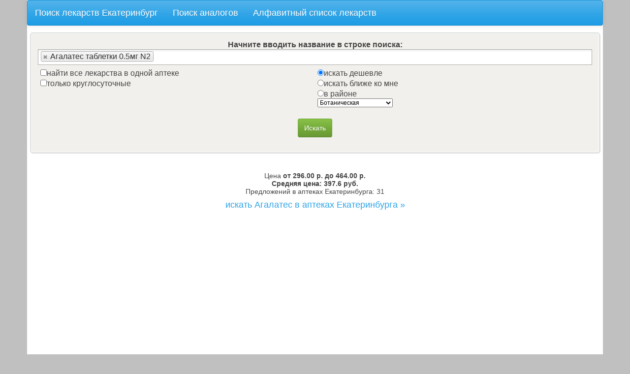

--- FILE ---
content_type: text/html; charset=UTF-8
request_url: https://ekbapt.ru/drug/50032/
body_size: 7492
content:
<html xmlns="http://www.w3.org/1999/xhtml">
<head>
    <title>Агалатес (Каберголин) 0,5мг N2 Цены в аптеках Екатеринбурга</title>
    <meta name="description" content="">
            <meta name="viewport" content="width=device-width, initial-scale=1, maximum-scale=1, minimum-scale=1">
    <meta http-equiv="Content-Type" content="text/html; charset=utf-8">  

    <script type="text/javascript" src="/js/jquery-1.8.3.min.js"></script> 

    <script type="text/javascript" src="/js/highcharts.js"></script> 
    <script type="text/javascript" src="/js/jquery.highchartTable.js"></script> 
    <script type="text/javascript" src="/js/bootstrap.min.js"></script> 

    <script type="text/javascript" src="/js/select2.js"></script>
    <script type="text/javascript" src="/js/select2_locale_ru.js"></script>

<script src="https://api-maps.yandex.ru/2.0/?load=package.full&lang=ru-RU" type="text/javascript"></script>
<script src="/js/geolocation_service.js" type="text/javascript"></script>
    <script type="text/javascript" src="/js/aptk.js"></script>
    <script type="text/javascript" src="/js/social.js"></script>
                          
    <link href="/favicon.ico" rel="icon" type="image/x-icon" />
    <link rel="stylesheet" type="text/css" href="/css/bootstrap.min.css">
    <link rel="stylesheet" type="text/css" href="/css/select2.css">
    <link rel="stylesheet" type="text/css" href="/css/aptk.css">
    <meta property="og:image" content="http://apmos.ru/img/logo_var22.jpg" />


    <!-- Yandex.RTB -->
    <script>window.yaContextCb=window.yaContextCb||[]</script>
    <script src="https://yandex.ru/ads/system/context.js" async></script>
 
 
<meta name="yandex-verification" content="09a3f23f94bdfcf5" />




</head>
<body>  
<link rel="image_src" href="http://apmos.ru/img/logo_var2.png" />

<div class="container navbar navbar-default" style="max-width: 100%;">

    <a class="navbar-brand" href="/">Поиск лекарств Екатеринбург</a>
    <a href="/replace/" class="navbar-brand">Поиск аналогов</a>
    <a href="/list/" class="navbar-brand">Алфавитный список лекарств</a>


</div><!-- /.navbar -->



<div class="container">

<table width=100% border=0><tr><td width=85% valign="top">

            <!-- Yandex.RTB R-A-1634622-1 -->
            <div id="yandex_rtb_R-A-1634622-1"></div>
            <script>window.yaContextCb.push(()=>{
                    Ya.Context.AdvManager.render({
                        renderTo: 'yandex_rtb_R-A-1634622-1',
                        blockId: 'R-A-1634622-1'
                    })
                })</script>

            <!-- Yandex.RTB R-A-1634622-2 -->
            <script>window.yaContextCb.push(()=>{
                    Ya.Context.AdvManager.render({
                        type: 'fullscreen',
                        blockId: 'R-A-1634622-2'
                    })
                })</script>

                            <p></p>
                <center>
                    <div class="srch-form">
                        <!--noindex-->
                        <div class='up-form-text'>
                            <!--Вы можете искать одновременно несколько лекарств. Для этого, после выбора одного препарата начните вводить название другого.<br />-->
                            <b>Начните вводить название в строке поиска:</b></div><!--/noindex-->
                        <form action="/" method=get>
                            <input type='hidden' id="e6" style="width:100%" value="50032^^^Агалатес таблетки 0.5мг N2" name='search'  size="50"><br />
                            <table cellpadding="5" width=100%><tr><td width=50% valign=top>
                                        <input type=checkbox name=oneaptk value=1>найти все лекарства в одной аптеке<br />
                                        <input type=checkbox name=h24 value=1>только круглосуточные<br />
                                    </td><td valign=top>
                                        <input type="radio" name="rts" value="cheaper" checked>искать дешевле<br />
                                        <input type="radio" name="rts" value="near">искать ближе ко мне<br />
                                        <input type="radio" name="rts" value="metro" id=metro-radio>в районе&nbsp;
                                        <div class=metrodiv>
                                            <select name=fmetro class="metro-select hidden-xs">
                                                <option value='Ботаническая'>Ботаническая</option><option value='Геологическая'>Геологическая</option><option value='Динамо'>Динамо</option><option value='Машиностроителей'>Машиностроителей</option><option value='Площадь 1905 года'>Площадь 1905 года</option><option value='Проспект Космонавтов'>Проспект Космонавтов</option><option value='Уралмаш'>Уралмаш</option><option value='Уральская'>Уральская</option><option value='Чкаловская'>Чкаловская</option>                                            </select>
                                        </div>
                                        <br />
                                        <input type=hidden name='search_from' value='search_form'>
                                    </td></tr></table>
                            

                            <div class=locdiv>   <br />
                                <button id="save" class="btn btn-success" name="go" value="go">Искать</button>
                                <div class="loctxt"></div>


                                <!-- Мы считаем, что Вы находитесь здесь: <br />--><input type="hidden" id="lokk" name="location" class='form-control loctext'  value="" size="30" >
                                <br />
                                <div class="alert alert-dismissable alert-info" style='align:center;'>
                                    <button type="button" class="close" data-dismiss="alert">×</button>
                                    Укажите ваше местоположение, кликнув по карте.
                                </div>

                                <input type=hidden name=fcoords value="" id="fcoords">


                                <div id="map" class="locmap">
                                </div>
                                <br />

                            </div>


                            <button id="save2" class="btn btn-success" name="go" value="go">Искать</button>




                    </div>   <!--srch-form-->    </form>

                <br>
            

<p class='descr'>Цена <strong>от 296.00 р. до 464.00 р.<br />Средняя цена: 397.6 руб.</strong><br />
    Предложений в аптеках Екатеринбурга: 31</p><h4><a href='/?search=50032^^^Агалатес таблетки 0.5мг N2&go=go&rts=cheaper&search_from=drug_descr'>искать Агалатес в  аптеках Екатеринбурга &raquo;</a></h4><br><br><script async src="//pagead2.googlesyndication.com/pagead/js/adsbygoogle.js"></script>
<!-- apmos drug top -->
<ins class="adsbygoogle"
     style="display:block"
     data-ad-client="ca-pub-3884542105262780"
     data-ad-slot="8384755941"
     data-ad-format="auto"></ins>
<script>
(adsbygoogle = window.adsbygoogle || []).push({});
</script>
<h4><a href=/drug/50032/#t3>Показать аналоги Агалатес от 168.00 руб.<!-- до  руб.--> &raquo;<br /></a></h4>

<ul class="nav nav-tabs">
<li class=active><a href="#t1" data-toggle="tab">Цены в аптеках</a></li>
<li><a href="#t2" data-toggle="tab">Другая дозировка/фасовка</a></li>
<li><a href="#t3" data-toggle="tab">Аналоги Агалатеса</a></li>

<li><a href="#t4" data-toggle="tab">Статистика цен</a></li>
</ul>

<div class="tab-content">

<!-- Yandex.RTB R-A-1634622-3 -->
<div id="yandex_rtb_R-A-1634622-3"></div>
<script>window.yaContextCb.push(()=>{
  Ya.Context.AdvManager.render({
    renderTo: 'yandex_rtb_R-A-1634622-3',
    blockId: 'R-A-1634622-3'
  })
})</script>

<div class="tab-pane active" id="t1">
<table class=" table table-striped table-bordered table-hover" width=100% data-graph-container-before="1" data-graph-type="column" width=100%>
  <caption><b>Лучшие предложения Агалатеса в аптеках</b></caption>
  <thead>
      <tr class=success>
          <th>Аптека</th>
          <th class="hidden-xs">Телефон</th>
          <th class="hidden-xs">Район</th>
          <th>Цена</th>
          <th class="hidden-xs">Социальная аптека</th>
      </tr>
   </thead> <tr><form action='/'>
        <input type=hidden name='search_from' value='drug_form_simple'>
        <input type=hidden name='rts' value='metro'>
        <input type=hidden name='search' value="50032^^^Агалатес таблетки 0.5мг N2">
        <td colspan=5 style="padding:25px;"><b>Показаны не все аптеки, уточните станцию метро: <select name=fmetro id='metro-drug' style='font-size:12px;'><option>выберите станцию</option></b><option value='Ботаническая'>Ботаническая</option><option value='Геологическая'>Геологическая</option><option value='Динамо'>Динамо</option><option value='Машиностроителей'>Машиностроителей</option><option value='Площадь 1905 года'>Площадь 1905 года</option><option value='Проспект Космонавтов'>Проспект Космонавтов</option><option value='Уралмаш'>Уралмаш</option><option value='Уральская'>Уральская</option><option value='Чкаловская'>Чкаловская</option></select></td></form></tr>        <script>
        $(document).ready(function() { 
            $('#metro-drug').on('change', function() {
                this.form.submit();       
            });  
        });   
        </script>    
        <tbody>
      <tr>
          <td>Новая больница<br /><small>микрорайон Втузгородок, Комсомольская улица, 69</small></td>
          <td class="hidden-xs">8(343)616-37-..</td>
          <td class="hidden-xs"><a href=/metro/3/ title='показать все аптеки у метро Геологическая'> Геологическая</a><br><a href=/metro/4/ title='показать все аптеки у метро Площадь 1905 года'>  Площадь 1905 года</a><br><a href=/metro/5/ title='показать все аптеки у метро Динамо'>  Динамо</a><br></td>
          <td>322.00&nbsp;р.</td>
          <td class="hidden-xs"></td>
      </tr> <tr>  <td colspan=5>
<script async src="//pagead2.googlesyndication.com/pagead/js/adsbygoogle.js"></script>
<!-- apmos drug middle 728x90 -->
<ins class="adsbygoogle"
     style="display:inline-block;width:728px;height:90px"
     data-ad-client="ca-pub-3884542105262780"
     data-ad-slot="5580149546"></ins>
<script>
(adsbygoogle = window.adsbygoogle || []).push({});
</script> </td>
</tr> 
          <tr>
          <td>Живика<br /><small>улица 8 Марта, 181к4</small></td>
          <td class="hidden-xs">8(343)631-55-..</td>
          <td class="hidden-xs"><a href=/metro/2/ title='показать все аптеки у метро Чкаловская'> Чкаловская</a><br><a href=/metro/1/ title='показать все аптеки у метро Ботаническая'>  Ботаническая</a><br><a href=/metro/3/ title='показать все аптеки у метро Геологическая'>  Геологическая</a><br></td>
          <td>355.00&nbsp;р.</td>
          <td class="hidden-xs">да</td>
      </tr>      <tr>
          <td>Живика<br /><small>Авиационная улица, 61к3</small></td>
          <td class="hidden-xs">8(343)322-36-..</td>
          <td class="hidden-xs"><a href=/metro/2/ title='показать все аптеки у метро Чкаловская'> Чкаловская</a><br><a href=/metro/1/ title='показать все аптеки у метро Ботаническая'>  Ботаническая</a><br><a href=/metro/3/ title='показать все аптеки у метро Геологическая'>  Геологическая</a><br></td>
          <td>355.00&nbsp;р.</td>
          <td class="hidden-xs">да</td>
      </tr>      <tr>
          <td>Живика<br /><small>Просторная улица, 138</small></td>
          <td class="hidden-xs">8(343)334-64-..</td>
          <td class="hidden-xs"><a href=/metro/1/ title='показать все аптеки у метро Ботаническая'> Ботаническая</a><br><a href=/metro/2/ title='показать все аптеки у метро Чкаловская'>  Чкаловская</a><br><a href=/metro/3/ title='показать все аптеки у метро Геологическая'>  Геологическая</a><br></td>
          <td>355.00&nbsp;р.</td>
          <td class="hidden-xs">да</td>
      </tr>      <tr>
          <td>Живика<br /><small>микрорайон Семь Ключей, Тугулымский переулок, 8</small></td>
          <td class="hidden-xs">8(343)171-27-..</td>
          <td class="hidden-xs"><a href=/metro/9/ title='показать все аптеки у метро Уральская'> Уральская</a><br><a href=/metro/7/ title='показать все аптеки у метро Машиностроителей'>  Машиностроителей</a><br><a href=/metro/6/ title='показать все аптеки у метро Уралмаш'>  Уралмаш</a><br></td>
          <td>355.00&nbsp;р.</td>
          <td class="hidden-xs">да</td>
      </tr>      <tr>
          <td>Живика<br /><small>микрорайон Химмаш, улица Черняховского, 69Д</small></td>
          <td class="hidden-xs">8(343)272-15-..</td>
          <td class="hidden-xs"><a href=/metro/1/ title='показать все аптеки у метро Ботаническая'> Ботаническая</a><br><a href=/metro/2/ title='показать все аптеки у метро Чкаловская'>  Чкаловская</a><br><a href=/metro/3/ title='показать все аптеки у метро Геологическая'>  Геологическая</a><br></td>
          <td>355.00&nbsp;р.</td>
          <td class="hidden-xs">да</td>
      </tr> <tr>  <td colspan=5>
<script async src="//pagead2.googlesyndication.com/pagead/js/adsbygoogle.js"></script>
<!-- apmos drug middle 728x90 -->
<ins class="adsbygoogle"
     style="display:inline-block;width:728px;height:90px"
     data-ad-client="ca-pub-3884542105262780"
     data-ad-slot="5580149546"></ins>
<script>
(adsbygoogle = window.adsbygoogle || []).push({});
</script> </td>
</tr> 
          <tr>
          <td>Живика<br /><small>Изоплитная улица, 28</small></td>
          <td class="hidden-xs">8(343)344-22-..</td>
          <td class="hidden-xs"><a href=/metro/7/ title='показать все аптеки у метро Машиностроителей'> Машиностроителей</a><br><a href=/metro/6/ title='показать все аптеки у метро Уралмаш'>  Уралмаш</a><br><a href=/metro/9/ title='показать все аптеки у метро Уральская'>  Уральская</a><br></td>
          <td>355.00&nbsp;р.</td>
          <td class="hidden-xs">да</td>
      </tr>      <tr>
          <td>Аптечная сеть Мира<br /><small>улица Можайского, 4</small></td>
          <td class="hidden-xs">8(343)431-73-..</td>
          <td class="hidden-xs"><a href=/metro/1/ title='показать все аптеки у метро Ботаническая'> Ботаническая</a><br><a href=/metro/2/ title='показать все аптеки у метро Чкаловская'>  Чкаловская</a><br><a href=/metro/3/ title='показать все аптеки у метро Геологическая'>  Геологическая</a><br></td>
          <td>355.00&nbsp;р.</td>
          <td class="hidden-xs"></td>
      </tr>      <tr>
          <td>Живика<br /><small>микрорайон Химмаш, улица Косарева, 26Б</small></td>
          <td class="hidden-xs">8(343)745-27-..</td>
          <td class="hidden-xs"><a href=/metro/1/ title='показать все аптеки у метро Ботаническая'> Ботаническая</a><br><a href=/metro/2/ title='показать все аптеки у метро Чкаловская'>  Чкаловская</a><br><a href=/metro/3/ title='показать все аптеки у метро Геологическая'>  Геологическая</a><br></td>
          <td>355.00&nbsp;р.</td>
          <td class="hidden-xs">да</td>
      </tr>      <tr>
          <td>Живика<br /><small>улица Щербакова, 147к1</small></td>
          <td class="hidden-xs">8(343)136-42-..</td>
          <td class="hidden-xs"><a href=/metro/1/ title='показать все аптеки у метро Ботаническая'> Ботаническая</a><br><a href=/metro/2/ title='показать все аптеки у метро Чкаловская'>  Чкаловская</a><br><a href=/metro/3/ title='показать все аптеки у метро Геологическая'>  Геологическая</a><br></td>
          <td>387.00&nbsp;р.</td>
          <td class="hidden-xs">да</td>
      </tr> <tr>  <td colspan=5>
<script async src="//pagead2.googlesyndication.com/pagead/js/adsbygoogle.js"></script>
<!-- apmos drug middle 728x90 -->
<ins class="adsbygoogle"
     style="display:inline-block;width:728px;height:90px"
     data-ad-client="ca-pub-3884542105262780"
     data-ad-slot="5580149546"></ins>
<script>
(adsbygoogle = window.adsbygoogle || []).push({});
</script> </td>
</tr> 
          <tr>
          <td>Живика<br /><small>Шувакишская улица, 2</small></td>
          <td class="hidden-xs">8(343)175-71-..</td>
          <td class="hidden-xs"><a href=/metro/6/ title='показать все аптеки у метро Уралмаш'> Уралмаш</a><br><a href=/metro/8/ title='показать все аптеки у метро Проспект Космонавтов'>  Проспект Космонавтов</a><br><a href=/metro/7/ title='показать все аптеки у метро Машиностроителей'>  Машиностроителей</a><br></td>
          <td>387.00&nbsp;р.</td>
          <td class="hidden-xs">да</td>
      </tr>      <tr>
          <td>Живика<br /><small>улица Челюскинцев, 10</small></td>
          <td class="hidden-xs">8(343)532-14-..</td>
          <td class="hidden-xs"><a href=/metro/5/ title='показать все аптеки у метро Динамо'> Динамо</a><br><a href=/metro/4/ title='показать все аптеки у метро Площадь 1905 года'>  Площадь 1905 года</a><br><a href=/metro/9/ title='показать все аптеки у метро Уральская'>  Уральская</a><br></td>
          <td>387.00&nbsp;р.</td>
          <td class="hidden-xs">да</td>
      </tr>      <tr>
          <td>ГУПСО Фармация Аптека<br /><small>поселок Лиственный, Хрустальногорская улица, 35к7</small></td>
          <td class="hidden-xs">8(343)367-74-..</td>
          <td class="hidden-xs"><a href=/metro/3/ title='показать все аптеки у метро Геологическая'> Геологическая</a><br><a href=/metro/4/ title='показать все аптеки у метро Площадь 1905 года'>  Площадь 1905 года</a><br><a href=/metro/2/ title='показать все аптеки у метро Чкаловская'>  Чкаловская</a><br></td>
          <td>387.00&nbsp;р.</td>
          <td class="hidden-xs">да</td>
      </tr>      <tr>
          <td>Айболит<br /><small>микрорайон Втузгородок, Студенческая улица, 2</small></td>
          <td class="hidden-xs">8(343)762-21-..</td>
          <td class="hidden-xs"><a href=/metro/9/ title='показать все аптеки у метро Уральская'> Уральская</a><br><a href=/metro/7/ title='показать все аптеки у метро Машиностроителей'>  Машиностроителей</a><br><a href=/metro/5/ title='показать все аптеки у метро Динамо'>  Динамо</a><br></td>
          <td>387.00&nbsp;р.</td>
          <td class="hidden-xs"></td>
      </tr>      <tr>
          <td>Живика<br /><small>улица Щербакова, 217</small></td>
          <td class="hidden-xs">8(343)131-42-..</td>
          <td class="hidden-xs"><a href=/metro/1/ title='показать все аптеки у метро Ботаническая'> Ботаническая</a><br><a href=/metro/2/ title='показать все аптеки у метро Чкаловская'>  Чкаловская</a><br><a href=/metro/3/ title='показать все аптеки у метро Геологическая'>  Геологическая</a><br></td>
          <td>387.00&nbsp;р.</td>
          <td class="hidden-xs">да</td>
      </tr>      <tr>
          <td>ГУПСО Фармация Аптека<br /><small>Посадская улица, 30к2</small></td>
          <td class="hidden-xs">8(343)356-76-..</td>
          <td class="hidden-xs"><a href=/metro/3/ title='показать все аптеки у метро Геологическая'> Геологическая</a><br><a href=/metro/4/ title='показать все аптеки у метро Площадь 1905 года'>  Площадь 1905 года</a><br><a href=/metro/2/ title='показать все аптеки у метро Чкаловская'>  Чкаловская</a><br></td>
          <td>387.00&nbsp;р.</td>
          <td class="hidden-xs">да</td>
      </tr>      <tr>
          <td>Доктор Плюс<br /><small>Складской проезд, 11</small></td>
          <td class="hidden-xs">8(343)342-22-..</td>
          <td class="hidden-xs"><a href=/metro/2/ title='показать все аптеки у метро Чкаловская'> Чкаловская</a><br><a href=/metro/1/ title='показать все аптеки у метро Ботаническая'>  Ботаническая</a><br><a href=/metro/3/ title='показать все аптеки у метро Геологическая'>  Геологическая</a><br></td>
          <td>387.00&nbsp;р.</td>
          <td class="hidden-xs"></td>
      </tr>      <tr>
          <td>ГУПСО Фармация Аптека<br /><small>улица Челюскинцев, 19</small></td>
          <td class="hidden-xs">8(343)773-53-..</td>
          <td class="hidden-xs"><a href=/metro/9/ title='показать все аптеки у метро Уральская'> Уральская</a><br><a href=/metro/5/ title='показать все аптеки у метро Динамо'>  Динамо</a><br><a href=/metro/4/ title='показать все аптеки у метро Площадь 1905 года'>  Площадь 1905 года</a><br></td>
          <td>419.00&nbsp;р.</td>
          <td class="hidden-xs">да</td>
      </tr>      <tr>
          <td>Живика<br /><small>Шатровая улица, 38</small></td>
          <td class="hidden-xs">8(343)777-15-..</td>
          <td class="hidden-xs"><a href=/metro/1/ title='показать все аптеки у метро Ботаническая'> Ботаническая</a><br><a href=/metro/2/ title='показать все аптеки у метро Чкаловская'>  Чкаловская</a><br><a href=/metro/3/ title='показать все аптеки у метро Геологическая'>  Геологическая</a><br></td>
          <td>419.00&nbsp;р.</td>
          <td class="hidden-xs">да</td>
      </tr>      <tr>
          <td>Живика<br /><small>Трактовая улица, 11А</small></td>
          <td class="hidden-xs">8(343)774-65-..</td>
          <td class="hidden-xs"><a href=/metro/1/ title='показать все аптеки у метро Ботаническая'> Ботаническая</a><br><a href=/metro/2/ title='показать все аптеки у метро Чкаловская'>  Чкаловская</a><br><a href=/metro/3/ title='показать все аптеки у метро Геологическая'>  Геологическая</a><br></td>
          <td>419.00&nbsp;р.</td>
          <td class="hidden-xs">да</td>
      </tr>      <tr>
          <td>Аптечная сеть Мира<br /><small>микрорайон Нижнеисетский, Салдинская улица, 7</small></td>
          <td class="hidden-xs">8(343)142-64-..</td>
          <td class="hidden-xs"><a href=/metro/1/ title='показать все аптеки у метро Ботаническая'> Ботаническая</a><br><a href=/metro/2/ title='показать все аптеки у метро Чкаловская'>  Чкаловская</a><br><a href=/metro/3/ title='показать все аптеки у метро Геологическая'>  Геологическая</a><br></td>
          <td>419.00&nbsp;р.</td>
          <td class="hidden-xs"></td>
      </tr>
</tbody></table><script>
$(document).ready(function() {
  $('table.highchart1').highchartTable();
});
</script>
</div>          

 


    <div class="tab-pane " id="t2">

    <table class="highchart2 table table-striped table-bordered table-hover" data-graph-container-before="1" data-graph-type="column" width=100%>
    <caption>    Агалатес в другой дозировке/количестве/лекарственной форме   <br />
    Цены за последние 10 дней в аптеках Екатеринбурга</caption>
      <thead>
          <tr class=success>
              <th align=center valign=top>Название</th>
              <th align=center valign=top>Выгода, руб</th>
              <th align=center valign=top>Средняя цена, руб</th>
              <th align=center valign=top>Кол-во <br />предложений в аптеках Екатеринбурга</th>
              <th align=center valign=top data-graph-skip=1></th>
          </tr>
       </thead>
       <tbody>
    </tbody></table>    <script>
    $(document).ready(function() {
      $('table.highchart2').highchartTable();
    });
    </script> 
    
    </div>

    <div class="tab-pane " id="t3">
    
    <table class="highchart3 table table-striped table-bordered table-hover" data-graph-container-before="1" data-graph-type="column" width=100%>
    <caption>Цены на аналоги Агалатес (международное назв: Каберголин) за последний месяц</caption>
      <thead>
          <tr>
              <th align=center valign=top>Название</th>
              <th align=center valign=top>Выгода</th>
              <th align=center valign=top>Средняя цена</th>   
              <th align=center valign=top>Кол-во <br />предложений в аптеках Екатеринбурга</th>
              <th align=center valign=top data-graph-skip="1"></th>
          </tr>
       </thead>
       <tbody>
    <tr>
            <td><a href=/drug/61511/>Берголак 0,5мг N2</a></td>
            <td align=center>398 р.</td>
            <td align=center>223 р.</td>
            <td align=center>27</td>
            <td align=center><!--nowfollow--><a href='/?search=61511^^^Берголак таблетки 0.5мг N2&search_from=drug_analog_tab' rel=nofollow>искать в аптеках</a><!--/nowfollow--></td>
            </tr><tr>
            <td><a href=/drug/50032/>Агалатес 0,5мг N2</a></td>
            <td align=center>398 р.</td>
            <td align=center>398 р.</td>
            <td align=center>31</td>
            <td align=center><!--nowfollow--><a href='/?search=50032^^^Агалатес таблетки 0.5мг N2&search_from=drug_analog_tab' rel=nofollow>искать в аптеках</a><!--/nowfollow--></td>
            </tr><tr>
            <td><a href=/drug/61512/>Берголак 0,5мг N8</a></td>
            <td align=center>398 р.</td>
            <td align=center>699 р.</td>
            <td align=center>28</td>
            <td align=center><!--nowfollow--><a href='/?search=61512^^^Берголак таблетки 0.5мг N8&search_from=drug_analog_tab' rel=nofollow>искать в аптеках</a><!--/nowfollow--></td>
            </tr> <tr>  <td colspan=5>
<script async src="//pagead2.googlesyndication.com/pagead/js/adsbygoogle.js"></script>
<!-- apmos drug middle 728x90 -->
<ins class="adsbygoogle"
     style="display:inline-block;width:728px;height:90px"
     data-ad-client="ca-pub-3884542105262780"
     data-ad-slot="5580149546"></ins>
<script>
(adsbygoogle = window.adsbygoogle || []).push({});
</script> </td>
</tr> 
    <tr>
            <td><a href=/drug/17880/>Достинекс 0.5мг N2</a></td>
            <td align=center>398 р.</td>
            <td align=center>736 р.</td>
            <td align=center>22</td>
            <td align=center><!--nowfollow--><a href='/?search=17880^^^Достинекс таблетки 0.5мг N2&search_from=drug_analog_tab' rel=nofollow>искать в аптеках</a><!--/nowfollow--></td>
            </tr><tr>
            <td><a href=/drug/50033/>Агалатес 0,5мг N8</a></td>
            <td align=center>398 р.</td>
            <td align=center>1108 р.</td>
            <td align=center>19</td>
            <td align=center><!--nowfollow--><a href='/?search=50033^^^Агалатес таблетки 0.5мг N8&search_from=drug_analog_tab' rel=nofollow>искать в аптеках</a><!--/nowfollow--></td>
            </tr><tr>
            <td><a href=/drug/17881/>Достинекс 0.5мг N8</a></td>
            <td align=center>398 р.</td>
            <td align=center>2040 р.</td>
            <td align=center>29</td>
            <td align=center><!--nowfollow--><a href='/?search=17881^^^Достинекс таблетки 0.5мг N8&search_from=drug_analog_tab' rel=nofollow>искать в аптеках</a><!--/nowfollow--></td>
            </tr></tbody></table>    <script>
    $(document).ready(function() {
       $('table.highchart3').highchartTable(); 
    });
    </script>
    </div>
                    
    <div class="tab-pane" id="t4">
<table class="highchart4 table table-striped table-bordered table-hover" data-graph-container-before="1" data-graph-type="column" width=100%>

  <thead>
      <tr>
          <th>Месяц</th>
          <th>Цена</th>
      </tr>
   </thead>
   <tbody>
<br />
<b>Warning</b>:  Use of undefined constant avp - assumed 'avp' (this will throw an Error in a future version of PHP) in <b>/sites/ekbapt.ru/drug.php</b> on line <b>456</b><br />
<tr><td align=right>Ноябрь 2025</td><td>392 рублей</td></tr><tr><td align=right>Октябрь 2025</td><td>384 рублей</td></tr><tr><td align=right>Сентябрь 2025</td><td>379 рублей</td></tr><tr><td align=right>Август 2025</td><td>375 рублей</td></tr><tr><td align=right>Июль 2025</td><td>364 рублей</td></tr><tr><td align=right>Июнь 2025</td><td>358 рублей</td></tr><tr><td align=right>Май 2025</td><td>358 рублей</td></tr><tr><td align=right>Апрель 2025</td><td>354 рублей</td></tr><tr><td align=right>Март 2025</td><td>354 рублей</td></tr><tr><td align=right>Февраль 2025</td><td>350 рублей</td></tr><tr><td align=right>Январь 2025</td><td>349 рублей</td></tr><tr><td align=right>Декабрь 2024</td><td>346 рублей</td></tr><tr><td align=right>Ноябрь 2024</td><td>343 рублей</td></tr><th>Статистика цен по годам</th><br />
<b>Warning</b>:  Use of undefined constant avp - assumed 'avp' (this will throw an Error in a future version of PHP) in <b>/sites/ekbapt.ru/drug.php</b> on line <b>489</b><br />
<tr><td align=right>2025 год</td><td>358 рублей</td></tr><tr><td align=right>2024 год</td><td>304 рублей</td></tr><tr><td align=right>2023 год</td><td>274 рублей</td></tr></tbody></table><script>
$(document).ready(function() {
   $('table.highchart4').highchartTable(); 
});
</script>
    </div>
    
<script>
$(document).ready(function() { 
    $('.nav-tabs a').on('shown', function (e) {
        $('.highcharts-container').html('');
        $(".highcharts-container").height(0); 
        if (window.location.hash == '#t1'){
           $('table.highchart1').highchartTable(); 
        }
        if (window.location.hash == '#t2'){
           $('table.highchart2').highchartTable(); 
        }
        if (window.location.hash == '#t3'){
           $('table.highchart3').highchartTable(); 
        }
        if (window.location.hash == '#t4'){
           $('table.highchart4').highchartTable(); 
        }
    });

}); 
</script>
</div>
</div>



<div class="text-center">
        <p><a href="https://aptekinsb.ru/drug/50032/">Агалатес в аптеках Новосибирска</a></p>
            <p><a href="https://barnapt.ru/drug/50032/">Агалатес в аптеках Барнаула</a></p>
            <p><a href="https://dagapt.ru/drug/50032/">Агалатес в аптеках Махачкалы</a></p>
            <p><a href="https://habapt.ru/drug/50032/">Агалатес в аптеках Хабаровска</a></p>
            <p><a href="https://izhapt.ru/drug/50032/">Агалатес в аптеках Ижевска</a></p>
            <p><a href="https://kemapt.ru/drug/50032/">Агалатес в аптеках Кемерова</a></p>
            <p><a href="https://nkzapt.ru/drug/50032/">Агалатес в аптеках Новокузнецка</a></p>
            <p><a href="https://omskapt.ru/drug/50032/">Агалатес в аптеках Омска</a></p>
            <p><a href="https://permapt.ru/drug/50032/">Агалатес в аптеках Перми</a></p>
            <p><a href="https://simbapt.ru/drug/50032/">Агалатес в аптеках Ульяновска</a></p>
            <p><a href="https://tomapt.ru/drug/50032/">Агалатес в аптеках Томска</a></p>
            <p><a href="https://ufapt.ru/drug/50032/">Агалатес в аптеках Уфы</a></p>
            <p><a href="https://vlvapt.ru/drug/50032/">Агалатес в аптеках Владивостока</a></p>
            <p><a href="https://yarapt.ru/drug/50032/">Агалатес в аптеках Ярославля</a></p>
            <p><a href="https://astapt.ru/drug/50032/">Агалатес в аптеках Астрахани</a></p>
            <p><a href="https://penzapt.ru/drug/50032/">Агалатес в аптеках Пензы</a></p>
            <p><a href="https://kirapt.ru/drug/50032/">Агалатес в аптеках Кирова</a></p>
            <p><a href="https://tulapt.ru/drug/50032/">Агалатес в аптеках Тулы</a></p>
    </div>







</td>
</tr>
</table>

<div class="text-center" style="padding: 5px;">
    <div  style="padding: 15px;font-size: 2rem;padding-bottom: 25px;">Список лекарств и лекарственных групп по алфавиту: </div><div class="lett" data-id="49">1</div> <div class="lett" data-id="50">2</div> <div class="lett" data-id="51">3</div> <div class="lett" data-id="52">4</div> <div class="lett" data-id="53">5</div> <div class="lett" data-id="54">6</div> <div class="lett" data-id="56">8</div> <div class="lett" data-id="57">9</div> <div class="lett" data-id="65">A</div> <div class="lett" data-id="66">B</div> <div class="lett" data-id="68">D</div> <div class="lett" data-id="72">H</div> <div class="lett" data-id="76">L</div> <div class="lett" data-id="78">N</div> <div class="lett" data-id="79">O</div> <div class="lett" data-id="86">V</div> <div class="lett" data-id="88">X</div> <br><div class="lett" data-id="53392">А</div> <div class="lett" data-id="53393">Б</div> <div class="lett" data-id="53394">В</div> <div class="lett" data-id="53395">Г</div> <div class="lett" data-id="53396">Д</div> <div class="lett" data-id="53397">Е</div> <div class="lett" data-id="53398">Ж</div> <div class="lett" data-id="53399">З</div> <div class="lett" data-id="53400">И</div> <div class="lett" data-id="53401">Й</div> <div class="lett" data-id="53402">К</div> <div class="lett" data-id="53403">Л</div> <div class="lett" data-id="53404">М</div> <div class="lett" data-id="53405">Н</div> <div class="lett" data-id="53406">О</div> <div class="lett" data-id="53407">П</div> <div class="lett" data-id="53408">Р</div> <div class="lett" data-id="53409">С</div> <div class="lett" data-id="53410">Т</div> <div class="lett" data-id="53411">У</div> <div class="lett" data-id="53412">Ф</div> <div class="lett" data-id="53413">Х</div> <div class="lett" data-id="53414">Ц</div> <div class="lett" data-id="53415">Ч</div> <div class="lett" data-id="53416">Ш</div> <div class="lett" data-id="53417">Щ</div> <div class="lett" data-id="53421">Э</div> <div class="lett" data-id="53422">Ю</div> <div class="lett" data-id="53423">Я</div> </div>
<div id="grplist" class="col2 text-left" style="padding: 5px;padding-top:15px;">



</div>


<script>
    $(document).ready(function() {
        $(".lett").click(function () {
            var dataId = $(this).data("id");
            $("#grplist").load("/ajax_fgrp.php?let=" + encodeURIComponent(dataId));

        });

    });
</script>
<style>

    @media (min-width: 980px){
        .col2 ul{
            list-style-position: inside;
            -moz-column-count:2; /* Firefox */
            -webkit-column-count:2; /* Safari and Chrome */
            column-count:2;
            height:auto;

        }
    }
    @media (min-width: 1120px){
        .col2 ul{
            list-style-position: inside;
            -moz-column-count:3; /* Firefox */
            -webkit-column-count:3; /* Safari and Chrome */
            column-count:3;
            height:auto;
        }

    }
    .lett {
        display: inline-block;
        cursor: pointer;
        font-size:2em;
        color: navy;
        text-decoration: underline;
        margin-bottom: 20px;
        margin-left: 3px;
    }
</style>




<center>
    <hr /><b>Наличие лекаств в аптеках Екатеринбурга уточняйте по телефону</b><br />

    <!-- Yandex.Metrika informer -->
    <a href="https://metrika.yandex.ru/stat/?id=38777145&amp;from=informer"
       target="_blank" rel="nofollow"><img src="https://informer.yandex.ru/informer/38777145/3_0_868686FF_666666FF_1_pageviews"
                                           style="width:88px; height:31px; border:0;" alt="Яндекс.Метрика" title="Яндекс.Метрика: данные за сегодня (просмотры, визиты и уникальные посетители)" onclick="try{Ya.Metrika.informer({i:this,id:38777145,lang:'ru'});return false}catch(e){}" /></a>
    <!-- /Yandex.Metrika informer -->

    <!-- Yandex.Metrika counter -->
    <script type="text/javascript">
        (function (d, w, c) {
            (w[c] = w[c] || []).push(function() {
                try {
                    w.yaCounter38777145 = new Ya.Metrika({
                        id:38777145,
                        clickmap:true,
                        trackLinks:true,
                        accurateTrackBounce:true,
                        webvisor:true
                    });
                } catch(e) { }
            });

            var n = d.getElementsByTagName("script")[0],
                s = d.createElement("script"),
                f = function () { n.parentNode.insertBefore(s, n); };
            s.type = "text/javascript";
            s.async = true;
            s.src = "https://mc.yandex.ru/metrika/watch.js";

            if (w.opera == "[object Opera]") {
                d.addEventListener("DOMContentLoaded", f, false);
            } else { f(); }
        })(document, window, "yandex_metrika_callbacks");
    </script>
    <noscript><div><img src="https://mc.yandex.ru/watch/38777145" style="position:absolute; left:-9999px;" alt="" /></div></noscript>
    <!-- /Yandex.Metrika counter -->

<!--LiveInternet counter--><script type="text/javascript"><!--
document.write("<a href='http://www.liveinternet.ru/click' "+
"target=_blank><img src='//counter.yadro.ru/hit?t58.10;r"+
escape(document.referrer)+((typeof(screen)=="undefined")?"":
";s"+screen.width+"*"+screen.height+"*"+(screen.colorDepth?
screen.colorDepth:screen.pixelDepth))+";u"+escape(document.URL)+
";h"+escape(document.title.substring(0,80))+";"+Math.random()+
"' alt='' title='LiveInternet' "+
"border='0' width='88' height='31'><\/a>")
//--></script><!--/LiveInternet-->



 <br /><br />
</div>   <!--container-->

    </body>
   
</html>0.10215==sec<br><br><br><br>

--- FILE ---
content_type: text/html; charset=utf-8
request_url: https://www.google.com/recaptcha/api2/aframe
body_size: 267
content:
<!DOCTYPE HTML><html><head><meta http-equiv="content-type" content="text/html; charset=UTF-8"></head><body><script nonce="89lnBUypNPDd5RGnAW3uJA">/** Anti-fraud and anti-abuse applications only. See google.com/recaptcha */ try{var clients={'sodar':'https://pagead2.googlesyndication.com/pagead/sodar?'};window.addEventListener("message",function(a){try{if(a.source===window.parent){var b=JSON.parse(a.data);var c=clients[b['id']];if(c){var d=document.createElement('img');d.src=c+b['params']+'&rc='+(localStorage.getItem("rc::a")?sessionStorage.getItem("rc::b"):"");window.document.body.appendChild(d);sessionStorage.setItem("rc::e",parseInt(sessionStorage.getItem("rc::e")||0)+1);localStorage.setItem("rc::h",'1763162344231');}}}catch(b){}});window.parent.postMessage("_grecaptcha_ready", "*");}catch(b){}</script></body></html>

--- FILE ---
content_type: text/css
request_url: https://ekbapt.ru/css/aptk.css
body_size: 1212
content:
body {
  margin: 0;
  font-family: "Trebuchet MS", Tahoma, Helvetica, sans-serif;
  font-size: 12px;
  line-height: 14px;
  color: #444444;
  background-color: #c0c0c0;
}
.container {
/*  margin-right: auto;
  margin-left: auto;
*/
  padding-left: 5px;
  padding-right: 5px;
  padding-top: 55px;
  background-color : #ffffff;
  height  : auto;
  vertical-align   : middle;
}


.locdiv { 
    width: auto; 
    display: none; 
}
.metrodiv { 
    display: inline; 
}
.metro-select{
    font-size:12px;
}
.loctext { 
    width: 300px; 
    display: inline; 
}
.locmap { 
    width: 400px; 
    height : 450px; 
}
.btn { 
    font-weight: normal; 
}
.descr{
    font-size: 14px;
    line-height: 1.2;
}
.alert-danger{
    font-size: 17px;  
}
.navbar-default{
/*    width:940;*/
  padding-left: 0px;
  padding-right: 0px;
  padding-top: 0px;

  /*  position: relative; z-index: 1000;*/
    margin-left:auto;
    margin-right:auto;
    left:0;
    right:0;
    position: fixed;
    top: 0;
}
.tthead{
    vertical-align: top;
    text-align: center;
}
.totab3{
    border:1px solid #cad2d5 !important;-webkit-border-top-right-radius:5px;-moz-border-radius-topright:5px;border-top-right-radius:5px;-webkit-border-top-left-radius:5px;-moz-border-radius-topleft:5px;border-top-left-radius:5px;background:#f1f0ec!important;
}
.totab1{font-weight: bold;color: green; font-size: 16px;border:1px solid #cad2d5 !important;-webkit-border-top-right-radius:5px;-moz-border-radius-topright:5px;border-top-right-radius:5px;-webkit-border-top-left-radius:5px;-moz-border-radius-topleft:5px;border-top-left-radius:5px;background:#f1f0ec!important;}
small{font-size:11px; font-weight: normal;}

.replinput   {
    padding: 5px;
    margin: 1px 0px;
    font-family: sans-serif;
    font-size: 150%;
    color: #555;
    outline: 1px ;
    border:solid 1px #999;
}

.srch-form{width:auto;
margin-bottom:20px;background:#f1f0ec;border:1px solid #cad2d5;-webkit-border-radius:5px;-moz-border-radius:5px;border-radius:5px;-webkit-box-shadow:inset -3px -3px 3px #f5f5f2, 1px 1px 0 #e6e4dd;-moz-box-shadow:inset -3px -3px 3px #f5f5f2, 1px 1px 0 #e6e4dd;box-shadow:inset -3px -3px 3px #f5f5f2, 1px 1px 0 #e6e4dd;overflow:hidden;padding:15px;-webkit-border-radius:0 5px 5px 5px;-moz-border-radius:0 5px 5px 5px;border-radius:5px 5px 5px 5px;}

.nav-tabs{margin:0;border:0;font-size:14px;}
.nav-tabs a{border:1px solid #cad2d5 !important;-webkit-border-top-right-radius:5px;-moz-border-radius-topright:5px;border-top-right-radius:5px;-webkit-border-top-left-radius:5px;-moz-border-radius-topleft:5px;border-top-left-radius:5px;background:#f1f0ec!important;}
.nav-tabs .active a{color:#444444 !important; padding-left:30px; background:#f1f0ec url("../img/d-green.png") 8px 12px no-repeat!important;border-bottom-color:#f1f0ec !important;font-weight:bold;}
.nav-tabs>li>a,.nav-pills>li>a{padding-left:15px;padding-right:15px;-webkit-border-top-right-radius:5px;-moz-border-radius-topright:5px;border-top-right-radius:5px;-webkit-border-top-left-radius:5px;-moz-border-radius-topleft:5px;border-top-left-radius:5px;}

.tab-content{margin-bottom:20px;background:#f1f0ec; border:1px solid #cad2d5;-webkit-border-radius:5px;-moz-border-radius:5px;border-radius:5px;-webkit-box-shadow:inset -3px -3px 3px #f5f5f2, 1px 1px 0 #e6e4dd;-moz-box-shadow:inset -3px -3px 3px #f5f5f2, 1px 1px 0 #e6e4dd;box-shadow:inset -3px -3px 3px #f5f5f2, 1px 1px 0 #e6e4dd;overflow:hidden;padding:15px;-webkit-border-radius:0 5px 5px 5px;-moz-border-radius:0 5px 5px 5px;border-radius:0 5px 5px 5px;}
.tab-content select{width:185px;height:22px;color:#5e5e5e !important;line-height:18px;border-color:#739b42;-webkit-border-radius:0;-moz-border-radius:0;border-radius:0;padding:0 0 0 5px;}   
.select2-container-multi .select2-choices .select2-search-field input{
-webkit-border-top-right-radius:5px;-moz-border-radius-topright:5px;border-top-right-radius:5px;-webkit-border-top-left-radius:5px;-moz-border-radius-topleft:5px;border-top-left-radius:5px;  
}
/*
.thtop{
    vertical-align: top;
}
*/


/* #### Mobile Phones Portrait #### */
@media screen and (max-device-width: 480px) and (orientation: portrait){
  .srch-form{width:300px; }
  .select2-container-multi .select2-choices .select2-search-field input {font-size:200%;}
  .select2-search-choice  {font-size:150%;}  
  .collapse{display: block;}
  .navbar-default{position: relative;z-index: 0;  width:400;text-align: center;}
  .bar-hide{display:none;}
  .up-form-text{display:none;}
  .select2-drop   {font-size:150%;}
  .navbar{margin-bottom: 0px;min-height: 20px;}
  .container{padding-top: 0px; }
}

/* #### Mobile Phones Landscape #### */
@media screen and (max-device-width: 640px) and (orientation: landscape){
  .srch-form{width:300px; }
  .select2-container-multi .select2-choices .select2-search-field input {font-size:200%;}
  .select2-search-choice  {font-size:150%;}  
  .collapse{display: block;}
  .navbar-default{position: relative;z-index: 0;  width:400;text-align: center;}
  .bar-hide{display:none;}
  .up-form-text{display:none;}
  .select2-drop   {font-size:150%;}
  .navbar{margin-bottom: 0px;min-height: 20px;}
  .container{padding-top: 0px; }
}

/* #### Mobile Phones Portrait or Landscape #### */
@media screen and (max-device-width: 640px){
  .srch-form{width:300px; }
  .select2-container-multi .select2-choices .select2-search-field input {font-size:200%;}
  .select2-search-choice  {font-size:150%;}  
  .collapse{display: block;}
  .navbar-default{position: relative;z-index: 0;  width:400;text-align: center;}
  .bar-hide{display:none;}
  .up-form-text{display:none;}
  .select2-drop   {font-size:150%;}
  .navbar{margin-bottom: 0px;min-height: 20px;}
  .container{padding-top: 0px; }
}

/* #### iPhone 4+ Portrait or Landscape #### */
@media screen and (max-device-width: 480px) and (-webkit-min-device-pixel-ratio: 2){
  .srch-form{width:300px; }
  .select2-container-multi .select2-choices .select2-search-field input {font-size:200%;}
  .select2-search-choice  {font-size:150%;}  
  .collapse{display: block;}
  .navbar-default{position: relative;z-index: 0;  width:400;text-align: center;}
  .bar-hide{display:none;}
  .up-form-text{display:none;}
  .select2-drop   {font-size:150%;}
  .navbar{margin-bottom: 0px;min-height: 20px;}
  .container{padding-top: 0px; }
}

/* #### Tablets Portrait or Landscape #### */
@media screen and (min-device-width: 768px) and (max-device-width: 1020px){
  .srch-form{width:300px; }
  .select2-container-multi .select2-choices .select2-search-field input {font-size:200%;}
  .select2-search-choice  {font-size:150%;}  
  .collapse{display: block;}
  .navbar-default{position: relative;z-index: 0;  width:400;text-align: center;}
  .bar-hide{display:none;}
  .up-form-text{display:none;}
  .select2-drop   {font-size:150%;}
  .navbar{margin-bottom: 0px;min-height: 0px;}
  .container{padding-top: 0px; }
}

/* #### Desktops #### */
@media screen and (min-width: 1020px){

  
}

--- FILE ---
content_type: application/javascript; charset=utf-8
request_url: https://ekbapt.ru/js/aptk.js
body_size: 3036
content:
function init() {
    var service = new GeolocationService(),
        myLocation = service.getLocation({
            // Режим получения наиболее точных данных.
//            enableHighAccuracy: true,
            // Максимальное время ожидания ответа (в миллисекундах).
            timeout: 3000,
            // Максимальное время жизни полученных данных (в миллисекундах).
            maximumAge: 100000
        });   
    myLocation.then(function (loc) {
        var myCoords = [loc.latitude, loc.longitude],
        myPlacemark0 = new ymaps.Placemark(myCoords, {}, {
            iconImageHref: 'https://api.yandex.ru/maps/jsbox/examples/maps/ru/geolocation/images/geolocation.png',
            iconImageSize: [24, 24],
            iconImageOffset: [-12, -12]
        });
//        alert(myCoords);
        
        var myPlacemark, myMap = new ymaps.Map('map', {
            center: myCoords,

            zoom: loc.zoom || 10,
            behaviors: ['default', 'scrollZoom']
        });
        myMap.controls.add('zoomControl'); 
        myMap.geoObjects.add(myPlacemark0);
        getAddress0(myCoords);
        
        if ($(fcoords).val() == ''){
            $(fcoords).val(myCoords);
        }
        else{
            var item_arr = $(fcoords).val().split(',');
            var fcoord1 = item_arr[0];
            var fcoord2 = item_arr[1];
            myMap.setCenter([fcoord1, fcoord2],13);
            myPlacemark0.geometry.setCoordinates([fcoord1, fcoord2]);
        }
                     
        // Слушаем клик на карте
        myMap.events.add('click', function (e) {
            var coords = e.get('coords');
            $(fcoords).val(coords);
            
            // Если метка уже создана – просто передвигаем ее
            if(myPlacemark) {
                myPlacemark.geometry.setCoordinates(coords);
            }
            // Если нет – создаем.
            else {
                myPlacemark = createPlacemark(coords);
                myMap.geoObjects.add(myPlacemark);
                // Слушаем событие окончания перетаскивания на метке.
                myPlacemark.events.add('dragend', function () {
                    getAddress(myPlacemark.geometry.getCoordinates());
                });
            }
            //alert(coords);
            getAddress(coords);
        });
        
        // Создание метки
        function createPlacemark(coords) {
            return new ymaps.Placemark(coords, {
                iconContent: 'поиск...'
            }, {
                preset: 'twirl#violetStretchyIcon',
                draggable: true
            });
        }

        // Определяем адрес по координатам (обратное геокодирование)
        function getAddress(coords) {
            myPlacemark.properties.set('iconContent', 'поиск...');
            ymaps.geocode(coords).then(function (res) {
                var firstGeoObject = res.geoObjects.get(0);
                var tht = firstGeoObject.properties.get('name');
    //            loctxt.html('Адрес: '+tht);
                $(lokk).val(tht); 
    //            alert($(lokk).val());
                myPlacemark.properties
                    .set({
                        iconContent: firstGeoObject.properties.get('name'),
                        balloonContent: firstGeoObject.properties.get('text')
                    })
            });
        }

        // Определяем адрес по координатам (обратное геокодирование)
        // для определения Названия тек.полож по координатам
        function getAddress0(coords) {
//            myPlacemark.properties.set('iconContent', 'поиск...');
            ymaps.geocode(coords).then(function (res) {
                var firstGeoObject = res.geoObjects.get(0);
                var tht = firstGeoObject.properties.get('name');
                $(lokk).val(tht); 
            });
        }

    });
 
}    

$(document).ready(function() {         
    function MultiAjaxAutoComplete(element, url) {
        $(element).select2({
            placeholder: "Начните вводить здесь название лекарства",
            minimumInputLength: 3,
            multiple: true,
            id: function(e) { return e.id+"^^^"+e.title; },
            ajax: {
                url: url,
                type: "POST",
                dataType: 'json',
                data: function(term, page) {
             
                    return {
                        key: term,
                    };
                },
                results: function(data, page) {
                
                    return {
                        results: data.movies
                    };
                }
            },
            formatResult: formatResult,
            formatSelection: formatSelection,
            initSelection: function(element, callback) {
                var data = [];
                $(element.val().split(",")).each(function(i) {
                    var item = this.split('^^^');  
//                    alert (item);
                    data.push({
                        id: item[0],
                        title: item[1]
                    });
                });
                //$(element).val('');
                callback(data);
            }
        });
    };

    function formatResult(movie) {
        return '<div>' + movie.title + '</div>';
    };

    function formatSelection(data) {
        return data.title;
    };



    MultiAjaxAutoComplete('#e6', '//ekbapt.ru/ajax_drug.php');

    $('#save').click(function() {
        alert($('#e6').val());
    });

});
$(document).ready(function(){


    // Показываем/прячем карту при клике на ссылку "показать/спрятать карту"
    $(".shwmaplnk").click(function() {
        switch($("input[name=shwmapfield]").val()){
            case 'hided' :
                $(".locdiv").show(); 
                $(".locmap").html(''); 
                $(".shwmaplnk").html('спрятать карту'); 
                ymaps.ready(init);
                $("input[name=shwmapfield]").val('visbl'); 
                break;
            case 'visbl' :
                $(".locdiv").hide();
                $(".shwmaplnk").html('показать карту'); 
                $("input[name=shwmapfield]").val('hided'); 
                break;
        }
    });
    
    // прячем карту при смене радио-баттона
    $("input[name=rts]").change(function() {
    switch($(this).val()){
        case 'cheaper' :
            $(".shwmaplnk").html('');
            $(".locdiv").hide();
            break;
        case 'metro' :
            $(".shwmaplnk").html('');
            $(".locdiv").hide();
            break;
        case 'near' :
            $(".locdiv").show(); 
            $(".locmap").html('');
            $(".shwmaplnk").html('спрятать карту'); 
            ymaps.ready(init);
            break;
    }  
    }); 
// select metro
    $('.metro-select').on('change', function() {
    $('#metro-radio').attr('checked',true);
    $(".shwmaplnk").html('');
    $(".locdiv").hide();
    });    
    
// Javascript to enable link to tab  -- EXTERNAL
    var hash = document.location.hash;
    var prefix = "";

    if (hash) {
        hash = hash.replace(prefix,'');
        var hashPieces = hash.split('?');
        activeTab = $('.nav-tabs a[href=' + hashPieces[0] + ']');
        activeTab && activeTab.tab('show');
    } 

    // Change hash for page-reload
    $('.nav-tabs a').on('shown', function (e) {
        window.location.hash = e.target.hash.replace("#", "#" + prefix);
    });

 
    // Javascript to enable link to tab  -- INTERNAL 
    $('.totab3').click(function() {
            activeTab = $('.nav-tabs a[href=' + '#t3' + ']');
            activeTab && activeTab.tab('show');
    });    
    $('.totab1').click(function() {
            activeTab = $('.nav-tabs a[href=' + '#t1' + ']');
            activeTab && activeTab.tab('show');
    });    

});



/* geolocation*/
$(document).ready(function() {  

$("#geobutton").click(function() { 
    var button = $('#geobutton');
    var preloader = $('#preloader');
    var longitudediv = $('.longitude');
    var lattitudediv = $('.lattitude');
    var locationdiv = $('.location');
    if (navigator.geolocation) {
              navigator.geolocation.getCurrentPosition(displayPosition, displayError);


    } else {
         alert('Ваш браузер не поддерживает Geolocation API'); 
    }
    function displayPosition(position) {
         // Получаем координаты и помещаем в переменные
         latitude = position.coords.latitude;
         longitude  = position.coords.longitude;
         longitudediv.html('Долгота: '+longitude);
         lattitudediv.html('Широта: '+latitude);
         $('#map').html('<iframe width="425" height="350" frameborder="0" scrolling="no" marginheight="0" marginwidth="0" src="https://maps.google.co.uk/?ie=UTF8&amp;ll='+latitude+','+longitude+'&amp;spn=0.332359,0.617294&amp;t=m&amp;z=14&amp;output=embed"></iframe>');
     alert("Широта: " + latitude + ", Долгота: " + longitude + ", Точность: " + position.coords.accuracy);
    }
    function errorPosition() {
         alert('К сожалению не удалось определить Ваше местоположение');
         pretext.show();
    }
    function displayError(error) {
     var errors = {
      1: 'Нет прав доступа',
      2: 'Местоположение невозможно определить',
      3: 'Таймаут соединения'
     };
     alert("Ошибка: " + errors[error.code]);
    }
}); 

}); 

--- FILE ---
content_type: application/javascript; charset=utf-8
request_url: https://ekbapt.ru/js/social.js
body_size: 518
content:
(function() {
    function async_load(u,id) {
        if (!gid(id)) {
            s="script", d=document,
            o = d.createElement(s);
            o.type = 'text/javascript';
                        o.id = id;
            o.async = true;
            o.src = u;
            // Creating scripts on page
            x = d.getElementsByTagName(s)[0];
            x.parentNode.insertBefore(o,x);
        }
    }
    function gid (id){
        return document.getElementById(id);
    }
    window.onload = function() {
    
    e = gid("s-twitter");
    e.setAttribute("data-lang", "ru"); 
    
    e = gid("s-facebook");
    e.setAttribute("data-layout", "button_count"); 
    e.setAttribute("data-send", "false"); 
    
    e = gid("s-google");
    e.setAttribute("data-size", "medium"); 
    
    
    async_load("//platform.twitter.com/widgets.js", "id-twitter");//twitter
    async_load("//connect.facebook.net/ru_RU/all.js#xfbml=1", "id-facebook");//facebook
    async_load("https://apis.google.com/js/plusone.js", "id-google");//google
    async_load("//vk.com/js/api/openapi.js", "id-vkontakte");//vkontakte
    };
    // Инициализация vkontakte
    window.vkAsyncInit = function(){
        VK.init({apiId: 4117923, onlyWidgets: true});
        VK.Widgets.Like("vk_like", {type: "button", height: 20});
    };
    $("#___plusone_0").css("width", 70);
    $("#vk_like").css("width", 150);
})();

--- FILE ---
content_type: application/javascript; charset=utf-8
request_url: https://ekbapt.ru/js/geolocation_service.js
body_size: 1247
content:
/**
 * ����� ������� ����������.
 * ���������� �������������� � �������������� Geolocation API ��������.
 * � ������ ��� ���������� ��� ������ ���������� �������������� �� IP � ������� API ������.����.
 * @see http://www.w3.org/TR/geolocation-API/
 * @see http://api.yandex.ru/maps/doc/jsapi/2.x/ref/reference/geolocation.xml
 * @class
 * @name GeolocationService
 */
function GeolocationService() {
    this._location = new ymaps.util.Promise();
};

/**
 * @lends GeolocationService.prototype
 */
GeolocationService.prototype = {
    /**
     * @constructor
     */
    constructor: GeolocationService,
    /**
     * ���������� �������������� ������������ ����� ���������� ����������.
     * @function
     * @name GeolocationService.getLocation
     * @params {Object} [options] ����� GeolocationAPI
     * @see http://www.w3.org/TR/geolocation-API/#position-options
     * @returns {ymaps.util.Promise} ���������� ������-��������.
     */
    getLocation: function (options) {
        if(navigator.geolocation) {
            navigator.geolocation.getCurrentPosition(
                ymaps.util.bind(this._onGeolocationSuccess, this),
                ymaps.util.bind(this._onGeolocationError, this),
                options
            );
        }
        else {
            this._location.resolve(
                this.getLocationByIP() || this.getDefaults()
            );
        }

        return this._sync();
    },
    /**
     * ������� ��� ������������ ��������, ����� ��� ������ ���� ������������
     * �� ����������������� ����.
     * @private
     * @function
     * @name GeolocationService._sync
     * @returns {ymaps.util.Promise} ������-�������.
     */
    _sync: function (p) {
        var promise = new ymaps.util.Promise();

        this._location.then(
            function (res) { promise.resolve(res); },
            function (err) { promise.reject(err); }
        );

        return promise;
    },
    /**
     * ����������� ������ ��� ���������� �������������� ��� ��������� ������� getLocation.
     * @private
     * @function
     * @name GeolocationService._reset
     */
    _reset: function () {
        this._location = new ymaps.util.Promise();
    },
    /**
     * ���������� ���������� ����������.
     * @private
     * @function
     * @name GeolocationService._onGeolocationSuccess
     * @param {Object} position ������ � ��������� ��������������.
     * @see http://www.w3.org/TR/geolocation-API/#position_interface
     */
    _onGeolocationSuccess: function (position) {
        this._location.resolve(position.coords);

        this._reset();
    },
    /**
     * ���������� ������ ����������.
     * @private
     * @function
     * @name GeolocationService._onGeolocationError
     * @param {Object|Number} error ������ ��� ��� ������.
     * @see http://www.w3.org/TR/geolocation-API/#position_error_interface
     */
    _onGeolocationError: function (error) {
        // ������� � ������� �������� ������.
        if(window.console) {
            console.log(error.message || this.constructor.GEOLOCATION_ERRORS[error + 1]);
        }

        this._location.resolve(
            this.getLocationByIP() || this.getDefaults()
        );

        this._reset();
    },
    /**
     * ���������� ������ � �������������� ������������ �� ������ ��� IP-������.
     * @see http://api.yandex.ru/maps/doc/jsapi/2.x/ref/reference/geolocation.xml
     * @function
     * @name GeolocationService.getLocationByIP
     * @returns {Object|null} �������������� ������������.
     */
    getLocationByIP: function () {
        return ymaps.geolocation;
    },
    /**
     * ���������� �������������� �� ���������.
     * ������ ��� ����������.
     * @function
     * @name GeolocationService.getDefaults
     * @returns {Object} �������������� ������������.
     */
    getDefaults: function () {
        // �� ��������� ���������� ������.
        return {
            latitude: 55.751574,
            longitude: 37.573856,
            zoom: 9
        };
    }
};

/**
 * ���������������� �������� ����� ������ Geolocation API.
 * @see http://www.w3.org/TR/geolocation-API/#position_error_interface
 * @static
 */
GeolocationService.GEOLOCATION_ERRORS = [
    'permission denied',
    'position unavailable',
    'timeout'
];